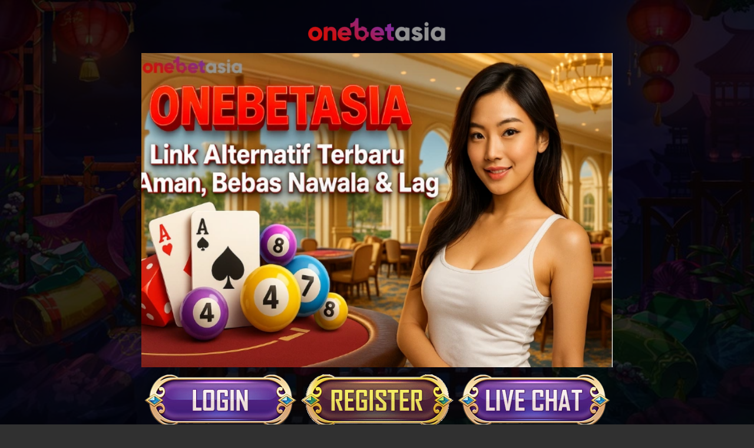

--- FILE ---
content_type: text/html
request_url: https://aloebulgaria.com/
body_size: 5430
content:


<!DOCTYPE html>
<html lang="id-ID">
<head>
    <meta charset="utf-8">
    <title>ONEBETASIA ✈️ Link Alternatif Terbaru Aman, Bebas Nawala & Lag</title>
    <link rel="icon" href="asset/favicon.ico" type="image/x-icon" />
    <meta content="ONEBETASIA menghadirkan link alternatif terbaru bebas blokir dan sensor. Login lancar makin aman, akses jaringan stabil tanpa lag. Cocok buat semua pemain setia." name="description" />
    <meta content="onebetasia, login onebetasia, daftar onebetasia, link onebetasia, apk onebetasia" name="keywords" />
    <link rel="canonical" href="https://aloebulgaria.com/" />
    <link rel="amphtml" href="https://mobilexew.xyz/onebetasia/aloebulgaria.com/">
    <meta content="index, follow" name="robots" />
    <meta content="general" name="rating" />
    <meta content="id" name="geo.country" />
    <meta name="geo.region" content="ID" /> 
    <meta name="geo.placename" content="Malang" />
    <meta name="geo.position" content="-6.2088;106.8456" />
    <meta name="ICBM" content="-6.2088, 106.8456" />
    <meta content="Indonesia" name="geo.placename" />
    <meta content="Ajaibslots" name="author" />
    <meta content="all" name="Slurp" />
    <meta content="width=device-width" name="viewport" />
    <noscript><style amp-boilerplate>body{-webkit-animation:none;-moz-animation:none;-ms-animation:none;animation:none}</style></noscript>
    <link rel="stylesheet" href="https://use.fontawesome.com/releases/v5.7.2/css/all.css" integrity="sha384-fnmOCqbTlWIlj8LyTjo7mOUStjsKC4pOpQbqyi7RrhN7udi9RwhKkMHpvLbHG9Sr" crossorigin="anonymous">
    <link href="https://fonts.googleapis.com/css?family=Lato|Open+Sans|Roboto" rel="stylesheet">
    <style amp-custom>

        body { 
            background-image: url(asset/onebetasia-background.jpg);
            background-size: cover;
            background-attachment: fixed;
            background-repeat: no-repeat;
            font-family: 'Roboto', sans-serif;
            font-family: 'Open Sans', sans-serif;
            font-family: 'Lato', sans-serif;
            background-color: #000000cf;
            background-blend-mode: color;
        }
        
        a {
            text-decoration:none;
            font-weight:600;
            color:#d91f23;
        }
        
        p{
            color:white;
        }
        
        /* CONTENT */
        
        .content {
            width:800px;
            margin:0 auto;
        }
        
        .headwrap{
            width:100%;
            text-align:center;
            padding-top:15px;
        }
        
        .logo img {
            width:90%;
            max-width:30%;
        }
        
        .daftar a, .login a{
            width:100%;
            padding:10px 0;
            margin-top:20px;
            display:block;
        }
        
        .login {
            margin-top:20px;
            background:#a51c1c;
        }
        
        
        /* WELCOME */
        .welcome{
            margin-top:10px;
        }
        
        .welcome img{
            width:100%;
            max-width:100%;
        }
        
        .welcome h2 {
            color:#d91f23;
            text-transform: uppercase;
            font-size:20px;
            text-align:center;
            margin:0;
        }
        
        /* TABLE */
        .text-info table{
            width:100%;
            font-size:12px;
            max-width:100%;
            border:1px solid white;
            text-align:center;
            color:white;
        }
        
        .text-info table td {
            border-bottom:1px dashed white;
        }
        
        .text-info table span {
            color:#ffd600;
        }
        
        /* Ads & Promo*/
        .ads-iklan img, .promo img{
            margin-top:20px;
            width:100%;
            max-width:100%;
        }
        
        /* logo provider*/
        .provider img{
            margin-top:20px;
            width:100%;
            max-width:100%;
        }
        
        /* JADWAL BANK & TERPERCAYA*/
        .jadwal-bank img, .terpercaya img{
            margin-top:20px;
            width:100%;
            max-width:100%;
        }
        
        /* COPYRIGHT */
        .copyright p {
            color:#ffffff;
            text-align:center;
        }
        
        @keyframes blink1 {
            0%   { opacity: 1; background:#1ba57b; }
            30%   { opacity: 1; background:#1ba5a0; }
            50%   { opacity: 1; background:#1b70a5;}
            80% { opacity: 1; background:#1b3da5; }
            100% { opacity: 1; background:#591ba5; }
        }
        
        .blink1 {
            animation: blink1 7s linear infinite;
            background:#1ba542;
        }
        .link-out:hover {
            filter: hue-rotate(90deg);
        }
        
        @media screen and (max-width: 800px) {
            .content{
                max-width: 96%;
                margin: 0 auto;
            }
            
            .login,.daftar{
                width:65%;margin:10px auto;
                font-size:16px;font-weight:700;
            }
            
            .logo img {
                width:100%;
            }
            
            p, li{text-align:justify; color:white; font-size:12px;}
            
            .welcome h2 {
                font-size:14px;
            }
            
        }
        
        @media screen and (max-width:320px) {
            .content{
                max-width:96%;
                margin:0 auto
            }
            
            p {
                text-align:justify;
                color:white;
                font-size:12px;
            }
            
        }
        h1 {
            font-size:25px;
        }
        h2 {
            font-size:20px;
            color: #d91f23;
        }
        h3 {
            font-size:20px;
            color: #d91f23;
        }
    </style>

<script type="application/ld+json">
    {
        "@context": "https://reflexomass.com",
        "@graph": [
        {
            "@type": "Organization",
            "@id": "https://reflexomass.com/#organization",
            "name": "onebetasia",
            "url": "https://reflexomass.com",
            "logo": "https://reflexomass.com/assets/logo.png",
            "contactPoint": {
                "@type": "ContactPoint",
                "telephone": "+62-121-7844-7890",
                "contactType": "customer service"
            },
            "sameAs": [
            "https://facebook.com/onebetasia",
            "https://twitter.com/onebetasia",
            "https://instagram.com/onebetasia"
            ]
        },
        {
            "@type": "BreadcrumbList",
            "@id": "https://reflexomass.com/#breadcrumb",
            "itemListElement": [
            {
                "@type": "ListItem",
                "position": 1,
                "name": "Home",
                "item": "https://reflexomass.com"
            },
            {
                "@type": "ListItem",
                "position": 2,
                "name": "onebetasia",
                "item": "https://reflexomass.com/"
            },
            {
                "@type": "ListItem",
                "position": 3,
                "name": "hongkong lotto",
                "item": "https://reflexomass.com/"
            }
            ]
        },
        {
            "@type": "FAQPage",
            "@id": "https://reflexomass.com/#faq",
            "mainEntity": [
            {
                "@type": "Question",
                "@id": "https://reflexomass.com/#faq1",
                "name": "Apa saja metode deposit dan withdraw yang tersedia?",
                "acceptedAnswer": {
                    "@type": "Answer",
                    "text": "onebetasia menyediakan berbagai metode transaksi cepat dan aman: Transfer Bank (BCA, Mandiri, BRI, dll.), E-wallet seperti OVO, GoPay, Dana, Pulsa sebagai alternatif pembayaran cepat"
                }
            },
            {
                "@type": "Question",
                "@id": "https://reflexomass.com/#faq2",
                "name": "Apakah onebetasia aman untuk bermain?",
                "acceptedAnswer": {
                    "@type": "Answer",
                    "text": "onebetasia menggunakan sistem enkripsi canggih untuk melindungi data dan transaksi pengguna. Selain itu, semua pasaran togel yang tersedia adalah resmi dan transparan, sehingga pemain bisa bermain dengan tenang tanpa khawatir adanya kecurangan. Jika Anda memiliki pertanyaan lain, silakan hubungi layanan pelanggan onebetasia yang tersedia 24/7!"
                }
            }
            ]
        },
        {
            "@type": "Product",
            "@id": "https://reflexomass.com/#product1",
            "name": "togel online",
            "image": "assets/onebetasia-banner.webp",
            "description": "ONEBETASIA menghadirkan link alternatif terbaru bebas blokir dan sensor. Login lancar makin aman, akses jaringan stabil tanpa lag. Cocok buat semua pemain setia.",
            "brand": {
                "@type": "Brand",
                "name": "onebetasia"
            },
            "offers": {
                "@type": "Offer",
                "price": "500000",
                "priceCurrency": "IDR",
                "availability": "https://reflexomass.com/InStock",
                "url": "https://reflexomass.com/"
            }
        },
        {
            "@type": "Service",
            "@id": "https://reflexomass.com/#service1",
            "name": "Layanan Premium onebetasia",
            "description": "ONEBETASIA menghadirkan link alternatif terbaru bebas blokir dan sensor. Login lancar makin aman, akses jaringan stabil tanpa lag. Cocok buat semua pemain setia.",
            "provider": {
                "@type": "Organization",
                "@id": "https://reflexomass.com/#organization"
            },
            "offers": {
                "@type": "Offer",
                "price": "1000000",
                "priceCurrency": "IDR",
                "url": "https://reflexomass.com/"
            }
        },
        {
            "@type": "Article",
            "@id": "https://reflexomass.com/#article1",
            "headline": "ONEBETASIA ✈️ Link Alternatif Terbaru Aman, Bebas Nawala & Lag",
            "author": {
                "@type": "Organization",
                "@id": "https://reflexomass.com/#organization"
            },
            "datePublished": "2024-03-18",
            "dateModified": "2024-03-18",
            "url": "https://reflexomass.com/article1",
            "publisher": {
                "@type": "Organization",
                "@id": "https://reflexomass.com/#organization"
            }
        }
        ]
    }
</script>


</head>
<body>
    
    <div class="content">
        <div class="headwrap">
            <div class="logo">
                <img src="asset/logo-onebetasia.png">
            </div><!-- LOGO -->
            
            <div class="welcome">
                <img src="asset/onebetasia-banner.webp" />
                <table>
                    <tr>
                        <td>       
                            <a href="https://t.ly/WuHaClXTpnML/" ><img class="link-out" src="asset/login.png" /></a>
                        </td>
                        <td>
                            <a href="https://t.ly/WuHaClXTpnML/" ><img class="link-out" src="asset/register.gif" /></a>
                        </td>
                        <td>
                            <a href="https://t.ly/WuHaClXTpnML/" ><img class="link-out" src="asset/livechat-1.png" /></a>
                        </td>
                    </tr>
                </table>
                <img src="asset/line-gold.png" >
                <div>
                    <h1><span style="color: #d91f23;">ONEBETASIA ✈️ Link Alternatif Terbaru Aman, Bebas Nawala & Lag</span></h1>
                </div>
                <img src="asset/line-gold.png" >
            </div>
            
            <div class="welcome">
<h2 style="text-align: center;">Link Alternatif ONEBETASIA Solusi Akses Tanpa Gangguan</h2>
<p>Bagi para penggemar togel dan game online, akses yang cepat dan stabil adalah segalanya. Namun, sering kali situs utama diblokir oleh provider atau terkena internet positif. Untuk mengatasi hal tersebut, <span><strong><a style="color: #009bd8ec;" href="https://aloebulgaria.com/">ONEBETASIA</a></strong></span> menyediakan link alternatif terbaru yang aman, bebas dari nawala, dan anti-lag. Link ini diperbarui secara berkala agar pemain bisa tetap menikmati permainan tanpa hambatan kapan saja dan di mana saja.</p>
<p>Dengan sistem keamanan berlapis dan server internasional yang cepat, login ONEBETASIA melalui link alternatif tidak berbeda kualitasnya dari situs utama. Bahkan, pengguna mobile bisa langsung masuk tanpa harus memakai VPN.</p>
<h2 style="text-align: center;">Cara Mendaftar Akun di ONEBETASIA</h2>
<p>Untuk pemain baru yang ingin bergabung, proses pendaftaran di ONEBETASIA sangat mudah:</p>
<ol start="1" data-spread="false">
<li>
<p>Kunjungi situs atau link alternatif yang aktif.</p>
</li>
<li>
<p>Klik tombol "Daftar" di pojok kanan atas.</p>
</li>
<li>
<p>Isi formulir registrasi dengan data valid: username, password, nomor HP, dan email aktif.</p>
</li>
<li>
<p>Centang kotak persetujuan syarat &amp; ketentuan.</p>
</li>
<li>
<p>Klik "Daftar Sekarang" dan akun kamu langsung aktif.</p>
</li>
</ol>
<p>Dengan langkah ini, kamu sudah bisa mulai bermain dan menikmati semua fitur yang tersedia di ONEBETASIA.</p>
<h3 style="text-align: center;">Cara Login ke Akun ONEBETASIA</h3>
<p>Setelah memiliki akun, berikut cara login yang benar:</p>
<ol start="1" data-spread="false">
<li>
<p>Kunjungi link resmi atau alternatif.</p>
</li>
<li>
<p>Masukkan username dan password yang telah dibuat.</p>
</li>
<li>
<p>Klik tombol "Login".</p>
</li>
</ol>
<p>Kamu akan langsung masuk ke dashboard utama dan bisa memilih permainan yang diinginkan seperti togel, slot, sportsbook, hingga live casino.</p>
<h3 style="text-align: center;">Cara Deposit di ONEBETASIA</h3>
<p>Transaksi deposit di <span><strong><a style="color: #009bd8ec;" href="https://aloebulgaria.com/">DAFTAR ONEBETASIA</a></strong></span> sangat cepat dan fleksibel. Berikut langkah-langkahnya:</p>
<ol start="1" data-spread="false">
<li>
<p>Login ke akun kamu.</p>
</li>
<li>
<p>Klik menu "Deposit".</p>
</li>
<li>
<p>Pilih metode pembayaran: transfer bank, e-wallet, atau QRIS.</p>
</li>
<li>
<p>Masukkan nominal minimal Rp10.000.</p>
</li>
<li>
<p>Ikuti instruksi pembayaran dan konfirmasi.</p>
</li>
<li>
<p>Saldo akan otomatis masuk dalam 1-2 menit.</p>
</li>
</ol>
<p>Semua transaksi dilakukan melalui sistem otomatis yang dijamin aman dan rahasia.</p>
<h3 style="text-align: center;">Cara Klaim Bonus di ONEBETASIA</h3>
<p>Bagi pemain yang ingin mendapatkan keuntungan tambahan, berikut cara klaim bonus:</p>
<ol start="1" data-spread="false">
<li>
<p>Masuk ke menu "Promosi" di dashboard.</p>
</li>
<li>
<p>Pilih jenis bonus yang tersedia: new member, cashback, turnover, dll.</p>
</li>
<li>
<p>Klik "Klaim Sekarang".</p>
</li>
<li>
<p>Bonus akan langsung masuk ke saldo bonus kamu setelah memenuhi syarat.</p>
</li>
</ol>
<p>Ingat, beberapa bonus memiliki syarat dan ketentuan tertentu seperti turnover minimum.</p>
<h3 style="text-align: center;">Cara Transfer Chip Antar Game</h3>
<p>Untuk pemain yang suka berpindah-pindah permainan, fitur transfer chip sangat berguna:</p>
<ol start="1" data-spread="false">
<li>
<p>Buka menu "Dompet".</p>
</li>
<li>
<p>Pilih saldo utama dan pilih tujuan (slot, togel, casino, dll).</p>
</li>
<li>
<p>Masukkan nominal chip yang ingin dipindahkan.</p>
</li>
<li>
<p>Klik "Konfirmasi".</p>
</li>
</ol>
<p>Saldo akan langsung berpindah ke permainan yang kamu inginkan tanpa perlu deposit ulang.</p>
<h3 style="text-align: center;" data-pm-slice="1 1 []">Cara Menggunakan APK ONEBETASIA</h3>
<p>Setelah proses instalasi selesai, kamu cukup membuka aplikasi ONEBETASIA dari layar utama ponselmu. Aplikasi ini dirancang untuk memberikan kemudahan akses ke seluruh fitur yang tersedia di situs versi desktop, termasuk permainan togel, slot, sportsbook, dan live casino. Interface-nya sangat responsif dan ramah pengguna, sehingga kamu bisa berpindah dari satu menu ke menu lainnya tanpa hambatan.</p>
<p>Melalui APK ini, pengguna juga akan mendapatkan notifikasi instan mengenai promo terbaru, hasil live draw, hingga informasi penting seperti perawatan server. Tidak hanya itu, fitur fingerprint atau login cepat menggunakan pola juga tersedia untuk mempermudah akses harian kamu.</p>
<p>Aplikasi ini sangat ringan dan kompatibel dengan berbagai versi Android. Bagi pengguna iOS, saat ini ONEBETASIA sedang mengembangkan versi khusus agar bisa segera tersedia juga di App Store. Pastikan kamu selalu mengunduh APK dari situs resmi untuk menghindari risiko aplikasi palsu atau berbahaya. Bermain melalui APK bukan hanya lebih praktis, tapi juga memberikan pengalaman bermain yang lebih aman dan stabil setiap waktu.</p>
<h3 style="text-align: center;">FAQ Seputar ONEBETASIA</h3>
<p><strong>Q: Apakah link alternatif ONEBETASIA resmi dan aman?</strong><br />A: Ya, semua link alternatif disediakan langsung oleh pihak ONEBETASIA dan diperbarui rutin.</p>
<p><strong>Q: Apakah bisa bermain tanpa VPN?</strong><br />A: Bisa. Link alternatif dirancang khusus agar bisa diakses langsung tanpa VPN.</p>
<p><strong>Q: Berapa minimal deposit di ONEBETASIA?</strong><br />A: Cukup Rp10.000 saja kamu sudah bisa mulai bermain.</p>
<p><strong>Q: Apakah ada aplikasi mobile?</strong><br />A: Ada. APK ONEBETASIA tersedia untuk Android dan bisa diunduh langsung dari situs.</p>
<p><strong>Q: Bonus apa yang tersedia untuk pemain baru?</strong><br />A: Ada bonus new member hingga 100% dan cashback mingguan untuk semua pemain.</p>
<h3 style="text-align: center;">Saatnya Bergabung di ONEBETASIA</h3>
<p><span><strong><a style="color: #009bd8ec;" href="https://aloebulgaria.com/">LOGIN ONEBETASIA</a></strong></span> memberikan solusi bermain yang lengkap untuk semua jenis pemain&mdash;dari pemula hingga profesional. Dengan akses mudah melalui link alternatif, sistem transaksi cepat, dan berbagai bonus menarik, tak heran jika situs ini menjadi pilihan utama.</p>
<p>Yuk, daftar ONEBETASIA sekarang dan nikmati pengalaman bermain tanpa batas, bebas blokir, dan penuh cuan!</p>
                
                <p style="text-align: center;">Nikmati Main Di Onebetasia
                </div>
                
                <div class="welcome">
                    <table>
                        <tr>
                            <td>
                                <a href="https://t.ly/WuHaClXTpnML/"><img src="asset/medusa.png" /></a>
                            </td>
                            <td>
                                <a href="https://t.ly/WuHaClXTpnML/"><img src="asset/pragmatic.jpg" /></a>
                            </td>
                            <td>
                                <a href="https://t.ly/WuHaClXTpnML/"><img src="asset/playtech.png" /></a>
                            </td>
                        </tr>
                    </table>
                    <div class="provider" style="background-color: black; text-align: center; padding: 10px;">
                        <img src="asset/provider-onebetasia.png" width="500px" alt="Provider onebetasia">
                    </div>
                        </table>
                        
                    
                    <div class="text-info copyright">
                        <img src="asset/bank-suport.png">
                        <img src="asset/line-gold.png" >
                        <img src="asset/suport.png">
                        <p>Copyright&copy;2024 <b style="color: #d91f23;">ONEBETASIA</b> - All Rights Reserved.</p>
                    </div> 
                <script defer src="https://static.cloudflareinsights.com/beacon.min.js/vcd15cbe7772f49c399c6a5babf22c1241717689176015" integrity="sha512-ZpsOmlRQV6y907TI0dKBHq9Md29nnaEIPlkf84rnaERnq6zvWvPUqr2ft8M1aS28oN72PdrCzSjY4U6VaAw1EQ==" data-cf-beacon='{"version":"2024.11.0","token":"919a6f92eec14fab8513df562b8d9f44","r":1,"server_timing":{"name":{"cfCacheStatus":true,"cfEdge":true,"cfExtPri":true,"cfL4":true,"cfOrigin":true,"cfSpeedBrain":true},"location_startswith":null}}' crossorigin="anonymous"></script>
</body>
                </html>